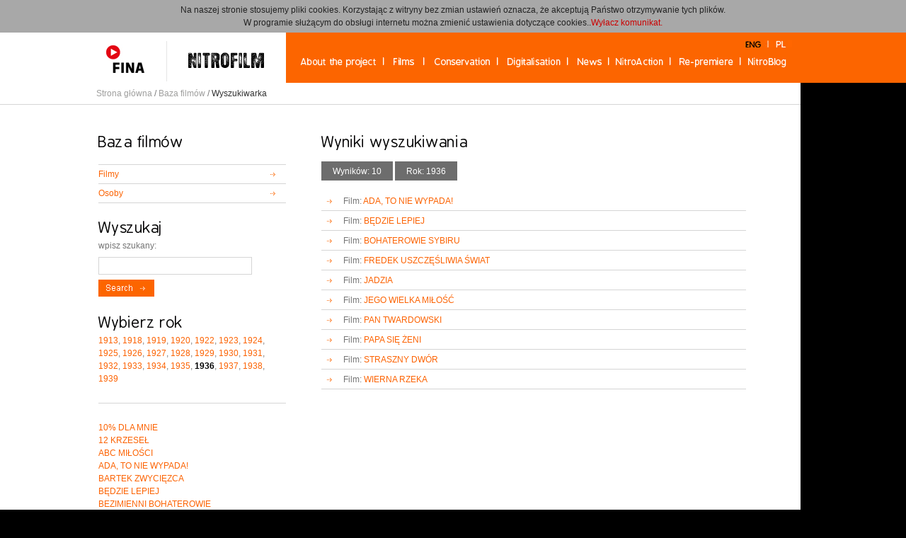

--- FILE ---
content_type: text/html; charset=UTF-8
request_url: https://www.nitrofilm.pl/strona/lang:en/filmy/rok/1936.html
body_size: 6102
content:
<!DOCTYPE html PUBLIC "-//W3C//DTD XHTML 1.0 Strict//EN" "http://www.w3.org/TR/xhtml1/DTD/xhtml1-strict.dtd">
<html xmlns="http://www.w3.org/1999/xhtml" lang="pl">
<head>
    <base href="https://www.nitrofilm.pl/"/>
    <link rel="icon" type="image/png" href="favicon.ico"/>
    <meta http-equiv="Content-Type" content="text/html; charset=utf-8"/>
    <meta name="description" content="Projekt Filmoteki Narodowej: Konserwacja i digitalizacja przedwojennych filmów fabularnych w Filmotece Narodowej w Warszawie"/>

                <link href='http://fonts.googleapis.com/css?family=Roboto:300italic,400italic,700italic,400,300,700&amp;subset=all' rel='stylesheet' type='text/css'>
                <link href="public/css/style.css" rel="stylesheet" type="text/css"/>
        <link href="public/css/youTubeEmbed-jquery-1.0.css" rel="stylesheet" type="text/css"/>

    <link rel="stylesheet" href="public/css/jquery.autocomplete.css" type="text/css"/>
    <link rel="stylesheet" href="public/css/pgwslider.css" type="text/css"/>
    <link rel="stylesheet" href="public/css/jquery.bxslider.css" type="text/css"/>
    <link rel="stylesheet" href="public/css/lity.min.css" type="text/css"/>

        <script type="text/javascript" src="public/js/jquery-1.8.min.js"></script>
    
    <script type="text/javascript" src="public/js/jquery.autocomplete.js"></script>
    <script type="text/javascript" src="public/js/jquery.lightbox-0.5.js"></script>

    <script src="public/js/jquery.swfobject.1-1-1.min.js"></script>
    <script src="public/js/youTubeEmbed-jquery-1.0.js"></script>

    <script src="public/js/jquery.qtip.js"></script>
    <script src="public/js/jquery.simpletip-1.3.1.js"></script>

    <script src="public/js/jquery.twentytwenty.js"></script>
    <script src="public/js/jquery.event.move.js"></script>
    <script src="public/js/lity.min.js"></script>
    <link rel="stylesheet" href="public/js/jquery.qtip.css" type="text/css"/>
    <script type="text/javascript" src="public/js/jquery.bxslider.js"></script>
    <script type="text/javascript" src="public/js/function.js"></script>


            <meta property="og:title" content="NITROFILM - Konserwacja i digitalizacja przedwojennych filmów fabularnych w Filmotece Narodowej"/>
        <meta property="og:description" content="Projekt Filmoteki Narodowej: Konserwacja i digitalizacja przedwojennych filmów fabularnych w Filmotece Narodowej w Warszawie"/>
        <meta property="og:site_url" content="https://www.nitrofilm.pl/"/>
        <meta property="og:type" content="website"/>
        <meta property="fb:admins" content="788343957"/>
        <meta property="og:image" content="https://www.nitrofilm.pl/public/images/nitrofilm-logo.png"/>
    
    
    <script type="text/javascript">
        var cookiesMSG = "Na naszej stronie stosujemy pliki cookies. Korzystając z witryny bez zmian ustawień oznacza, że akceptują Państwo otrzymywanie tych plik&oacute;w. <br />W programie służącym do obsługi internetu można zmienić ustawienia dotyczące cookies..";
        var _gaq = _gaq || [];
        _gaq.push(['_setAccount', 'UA-11333985-2']);
        _gaq.push(['_trackPageview']);

        (function () {
            var ga = document.createElement('script');
            ga.type = 'text/javascript';
            ga.async = true;
            ga.src = ('https:' == document.location.protocol ? 'https://ssl' : 'http://www') + '.google-analytics.com/ga.js';
            var s = document.getElementsByTagName('script')[0];
            s.parentNode.insertBefore(ga, s);
        })();
    </script>
    
    <script type="text/javascript" src="public/js/cookie.js"></script>
    <title>NITROFILM - Konserwacja i digitalizacja przedwojennych filmów fabularnych w Filmotece Narodowej</title>
</head>
<body>
<div id="wrapp">
            <div id="topLogo">
            <a href="http://www.fn.org.pl/" target="_blank"><img src="public/images/filmoteka-logo.jpg"/></a>
            <a href="strona/lang:en/index.html"><img src="public/images/nitrofilm-logo.png"/></a>
        </div>
        <div id="topMenu">
            <ul>
                <li>
                    <a href="strona/lang:en/o-projekcie.html"><img src="public/images/nowe_menu/en-o-projekcie.png"/></a>
                </li>
                <li>
                    <a href="strona/lang:en/filmy.html"><img src="public/images/nowe_menu/en-baza-filmow.png"/></a>
                </li>
                <li>
                    <a href="strona/lang:en/konserwacja.html"><img src="public/images/nowe_menu/en-konserwacja.png"/></a>
                </li>
                <li>
                    <a href="strona/lang:en/digitalizacja.html"><img src="public/images/nowe_menu/en-digitalizacja.png"/></a>
                </li>
                <li>
                    <a href="strona/lang:en/aktualnosci.html"><img src="public/images/nowe_menu/en-aktualnosci.png"/></a>
                </li>
                <li>
                    <a href="strona/lang:en/nitroakcja.html"><img src="public/images/nowe_menu/en-nitro-akcja.png"/></a>
                </li>
                <li>
                    <a href="strona/lang:en/repremiery.html"><img src="public/images/nowe_menu/en-re-premiery.png"/></a>
                </li>
                                <li>
                    <a href="http://blog.nitrofilm.pl/" target="_blank"><img src="public/images/nowe_menu/en-nitroblog.png"/></a>
                </li>

                <li style="position: absolute; top: -27px; left: 624px;">
                    <a href="strona/lang:en/index.html"><img src="public/images/nowe_menu/en-active.png"/></a>
                    <a href="strona/lang:pl/index.html"><img src="public/images/nowe_menu/pl.png"/></a>
                </li>
            </ul>
        </div>		
    <div id="header">


        
    </div>
    <div id="main" style="background: url('public/images/top-js/-new-right.jpg') top right no-repeat">			
			<div id="mainContent">
			
				<div id="os"><a href="strona/lang:en/index.html">Strona główna</a> / <a href="strona/lang:en/filmy.html">Baza filmów</a> / <span class="darkText">Wyszukiwarka</span></div>				
				
				<div class="contentBox">
					<div class="right">
						<div style="margin-bottom: 11px;"><img src="public/naglowki/wyniki-wyszukiwania-en.gif" /></div>
						
						<ul class="darkBoksy" style="margin-bottom: 15px;">
							<li id="filmografia"><span class="boks white">Wyników: 10</span></li>
							<li id="filmografia"><span class="boks white">Rok: 1936</span></li>
						</ul>
						
												
						<span><img src="public/images/arrow.png" style="margin-right: 13px;" />						
						Film: <a href="strona/lang:en/filmy/film_info/2/ada-to-nie-wypada.html">ADA, TO NIE WYPADA!</a>						
												</span>
						<div class="darkLine" style="margin-bottom:5px;height: 4px;"></div>
												
						<span><img src="public/images/arrow.png" style="margin-right: 13px;" />						
						Film: <a href="strona/lang:en/filmy/film_info/6/b-dzie-lepiej.html">BĘDZIE LEPIEJ</a>						
												</span>
						<div class="darkLine" style="margin-bottom:5px;height: 4px;"></div>
												
						<span><img src="public/images/arrow.png" style="margin-right: 13px;" />						
						Film: <a href="strona/lang:en/filmy/film_info/46/bohaterowie-sybiru.html">BOHATEROWIE SYBIRU</a>						
												</span>
						<div class="darkLine" style="margin-bottom:5px;height: 4px;"></div>
												
						<span><img src="public/images/arrow.png" style="margin-right: 13px;" />						
						Film: <a href="strona/lang:en/filmy/film_info/12/fredek-uszcz-liwia-wiat.html">FREDEK USZCZĘŚLIWIA ŚWIAT</a>						
												</span>
						<div class="darkLine" style="margin-bottom:5px;height: 4px;"></div>
												
						<span><img src="public/images/arrow.png" style="margin-right: 13px;" />						
						Film: <a href="strona/lang:en/filmy/film_info/14/jadzia.html">JADZIA</a>						
												</span>
						<div class="darkLine" style="margin-bottom:5px;height: 4px;"></div>
												
						<span><img src="public/images/arrow.png" style="margin-right: 13px;" />						
						Film: <a href="strona/lang:en/filmy/film_info/17/jego-wielka-mi-o.html">JEGO WIELKA MIŁOŚĆ</a>						
												</span>
						<div class="darkLine" style="margin-bottom:5px;height: 4px;"></div>
												
						<span><img src="public/images/arrow.png" style="margin-right: 13px;" />						
						Film: <a href="strona/lang:en/filmy/film_info/101/pan-twardowski.html">PAN TWARDOWSKI</a>						
												</span>
						<div class="darkLine" style="margin-bottom:5px;height: 4px;"></div>
												
						<span><img src="public/images/arrow.png" style="margin-right: 13px;" />						
						Film: <a href="strona/lang:en/filmy/film_info/111/papa-si-eni.html">PAPA SIĘ ŻENI</a>						
												</span>
						<div class="darkLine" style="margin-bottom:5px;height: 4px;"></div>
												
						<span><img src="public/images/arrow.png" style="margin-right: 13px;" />						
						Film: <a href="strona/lang:en/filmy/film_info/99/straszny-dw-r.html">STRASZNY DWÓR</a>						
												</span>
						<div class="darkLine" style="margin-bottom:5px;height: 4px;"></div>
												
						<span><img src="public/images/arrow.png" style="margin-right: 13px;" />						
						Film: <a href="strona/lang:en/filmy/film_info/39/wierna-rzeka.html">WIERNA RZEKA</a>						
												</span>
						<div class="darkLine" style="margin-bottom:5px;height: 4px;"></div>
						
						
					</div>
					<div class="left">
												<a href="strona/lang:en/filmy.html"><img src="public/naglowki/films-en.gif" /></a>
						<ul>
							<li><a class="" href="strona/lang:en/filmy/filmy.html">Filmy</a></li>
							<li><a class="" href="strona/lang:en/filmy/osoby.html">Osoby</a></li>
						</ul>	
						
						<a href="strona/lang:en/filmy.html"><img src="public/naglowki/wyszukaj-en.gif" style="margin-top: 22px;" /></a><br />
						
						wpisz szukany:
						<form action="strona/lang:en/filmy/wyszukiwarka.html" method="post">
							<input type="text" name="query" onClick="this.value = '';" class="query" />
							<input class="image" type="image" src="public/images/szukaj-en.png"><br />
							<img src="public/naglowki/wybierz-rok-en.gif" style="margin-top: 19px;" /><br />
															<a href="strona/lang:en/filmy/rok/1913.html">1913</a>, 															<a href="strona/lang:en/filmy/rok/1918.html">1918</a>, 															<a href="strona/lang:en/filmy/rok/1919.html">1919</a>, 															<a href="strona/lang:en/filmy/rok/1920.html">1920</a>, 															<a href="strona/lang:en/filmy/rok/1922.html">1922</a>, 															<a href="strona/lang:en/filmy/rok/1923.html">1923</a>, 															<a href="strona/lang:en/filmy/rok/1924.html">1924</a>, 															<a href="strona/lang:en/filmy/rok/1925.html">1925</a>, 															<a href="strona/lang:en/filmy/rok/1926.html">1926</a>, 															<a href="strona/lang:en/filmy/rok/1927.html">1927</a>, 															<a href="strona/lang:en/filmy/rok/1928.html">1928</a>, 															<a href="strona/lang:en/filmy/rok/1929.html">1929</a>, 															<a href="strona/lang:en/filmy/rok/1930.html">1930</a>, 															<a href="strona/lang:en/filmy/rok/1931.html">1931</a>, 															<a href="strona/lang:en/filmy/rok/1932.html">1932</a>, 															<a href="strona/lang:en/filmy/rok/1933.html">1933</a>, 															<a href="strona/lang:en/filmy/rok/1934.html">1934</a>, 															<a href="strona/lang:en/filmy/rok/1935.html">1935</a>, 															<a href="strona/lang:en/filmy/rok/1936.html" class="bold black">1936</a>, 															<a href="strona/lang:en/filmy/rok/1937.html">1937</a>, 															<a href="strona/lang:en/filmy/rok/1938.html">1938</a>, 															<a href="strona/lang:en/filmy/rok/1939.html">1939</a>														
						</form>

						<div style="border-top: 1px solid #D5D5D5; margin-top: 25px;padding-top: 25px;">
														<span><a href="strona/lang:en/filmy/film_info/68/10-dla-mnie.html">10% DLA MNIE</a></span><br />
														<span><a href="strona/lang:en/filmy/film_info/119/12-krzese.html">12 KRZESEŁ</a></span><br />
														<span><a href="strona/lang:en/filmy/film_info/5/abc-mi-o-ci.html">ABC MIŁOŚCI</a></span><br />
														<span><a href="strona/lang:en/filmy/film_info/2/ada-to-nie-wypada.html">ADA, TO NIE WYPADA!</a></span><br />
														<span><a href="strona/lang:en/filmy/film_info/74/bartek-zwyci-zca.html">BARTEK ZWYCIĘZCA</a></span><br />
														<span><a href="strona/lang:en/filmy/film_info/6/b-dzie-lepiej.html">BĘDZIE LEPIEJ</a></span><br />
														<span><a href="strona/lang:en/filmy/film_info/103/bezimienni-bohaterowie.html">BEZIMIENNI BOHATEROWIE</a></span><br />
														<span><a href="strona/lang:en/filmy/film_info/45/bia-y-murzyn.html">BIAŁY MURZYN</a></span><br />
														<span><a href="strona/lang:en/filmy/film_info/62/bia-y-lad.html">BIAŁY ŚLAD</a></span><br />
														<span><a href="strona/lang:en/filmy/film_info/46/bohaterowie-sybiru.html">BOHATEROWIE SYBIRU</a></span><br />
														<span><a href="strona/lang:en/filmy/film_info/104/cham.html">CHAM</a></span><br />
														<span><a href="strona/lang:en/filmy/film_info/7/c-rka-genera-a-pankratowa.html">CÓRKA GENERAŁA PANKRATOWA</a></span><br />
														<span><a href="strona/lang:en/filmy/film_info/51/cyganka-aza.html">CYGANKA AZA</a></span><br />
														<span><a href="strona/lang:en/filmy/film_info/76/czarne-diamenty.html">CZARNE DIAMENTY</a></span><br />
														<span><a href="strona/lang:en/filmy/film_info/117/czy-lucyna-to-dziewczyna.html">CZY LUCYNA TO DZIEWCZYNA?</a></span><br />
														<span><a href="strona/lang:en/filmy/film_info/121/dla-ciebie-polsko.html">DLA CIEBIE, POLSKO</a></span><br />
														<span><a href="strona/lang:en/filmy/film_info/8/dokt-r-murek.html">DOKTÓR MUREK</a></span><br />
														<span><a href="strona/lang:en/filmy/film_info/106/doro-karz-nr-13.html">DOROŻKARZ NR 13</a></span><br />
														<span><a href="strona/lang:en/filmy/film_info/9/druga-m-odo.html">DRUGA MŁODOŚĆ</a></span><br />
														<span><a href="strona/lang:en/filmy/film_info/10/dwie-joasie.html">DWIE JOASIE</a></span><br />
														<span><a href="strona/lang:en/filmy/film_info/81/dzieje-grzechu.html">DZIEJE GRZECHU</a></span><br />
														<span><a href="strona/lang:en/filmy/film_info/75/dzie-wielkiej-przygody.html">DZIEŃ WIELKIEJ PRZYGODY</a></span><br />
														<span><a href="strona/lang:en/filmy/film_info/77/dziesi-ciu-z-pawiaka.html">DZIESIĘCIU Z PAWIAKA</a></span><br />
														<span><a href="strona/lang:en/filmy/film_info/73/dziewcz-ta-z-nowolipek.html">DZIEWCZĘTA Z NOWOLIPEK</a></span><br />
														<span><a href="strona/lang:en/filmy/film_info/11/dziewczyna-szuka-mi-o-ci.html">DZIEWCZYNA SZUKA MIŁOŚCI</a></span><br />
														<span><a href="strona/lang:en/filmy/film_info/84/dzi-mamy-bal.html">DZIŚ MAMY BAL</a></span><br />
														<span><a href="strona/lang:en/filmy/film_info/67/florian.html">FLORIAN</a></span><br />
														<span><a href="strona/lang:en/filmy/film_info/12/fredek-uszcz-liwia-wiat.html">FREDEK USZCZĘŚLIWIA ŚWIAT</a></span><br />
														<span><a href="strona/lang:en/filmy/film_info/107/gehenna.html">GEHENNA</a></span><br />
														<span><a href="strona/lang:en/filmy/film_info/96/geniusz-sceny.html">GENIUSZ SCENY</a></span><br />
														<span><a href="strona/lang:en/filmy/film_info/95/granica.html">GRANICA</a></span><br />
														<span><a href="strona/lang:en/filmy/film_info/13/halka.html">HALKA</a></span><br />
														<span><a href="strona/lang:en/filmy/film_info/59/iwonka.html">IWONKA</a></span><br />
														<span><a href="strona/lang:en/filmy/film_info/69/ja-tu-rz-dz.html">JA TU RZĄDZĘ</a></span><br />
														<span><a href="strona/lang:en/filmy/film_info/14/jadzia.html">JADZIA</a></span><br />
														<span><a href="strona/lang:en/filmy/film_info/15/janko-muzykant.html">JANKO MUZYKANT</a></span><br />
														<span><a href="strona/lang:en/filmy/film_info/57/ja-nie-pan-szofer.html">JAŚNIE PAN SZOFER</a></span><br />
														<span><a href="strona/lang:en/filmy/film_info/16/jego-ekscelencja-subiekt.html">JEGO EKSCELENCJA SUBIEKT</a></span><br />
														<span><a href="strona/lang:en/filmy/film_info/17/jego-wielka-mi-o.html">JEGO WIELKA MIŁOŚĆ</a></span><br />
														<span><a href="strona/lang:en/filmy/film_info/86/ka-demu-wolno-kocha.html">KAŻDEMU WOLNO KOCHAĆ</a></span><br />
														<span><a href="strona/lang:en/filmy/film_info/18/kobiety-nad-przepa-ci.html">KOBIETY NAD PRZEPAŚCIĄ</a></span><br />
														<span><a href="strona/lang:en/filmy/film_info/115/kocha-lubi-szanuje.html">KOCHA... LUBI... SZANUJE...</a></span><br />
														<span><a href="strona/lang:en/filmy/film_info/90/kochaj-tylko-mnie.html">KOCHAJ TYLKO MNIE</a></span><br />
														<span><a href="strona/lang:en/filmy/film_info/61/ko-ciuszko-pod-rac-awicami-1913.html">KOŚCIUSZKO POD RACŁAWICAMI  (1913)</a></span><br />
														<span><a href="strona/lang:en/filmy/film_info/108/kr-lowa-przedmie-cia.html">KRÓLOWA PRZEDMIEŚCIA</a></span><br />
														<span><a href="strona/lang:en/filmy/film_info/88/ksi-tko.html">KSIĄŻĄTKO</a></span><br />
														<span><a href="strona/lang:en/filmy/film_info/19/ksi-na-owicka.html">KSIĘŻNA ŁOWICKA</a></span><br />
														<span><a href="strona/lang:en/filmy/film_info/114/kult-cia-a.html">KULT CIAŁA</a></span><br />
														<span><a href="strona/lang:en/filmy/film_info/113/k-amstwo-krystyny.html">KŁAMSTWO KRYSTYNY</a></span><br />
														<span><a href="strona/lang:en/filmy/film_info/20/ludzie-bez-jutra.html">LUDZIE BEZ JUTRA</a></span><br />
														<span><a href="strona/lang:en/filmy/film_info/21/ludzie-wis-y.html">LUDZIE WISŁY</a></span><br />
														<span><a href="strona/lang:en/filmy/film_info/78/manewry-mi-osne.html">MANEWRY MIŁOSNE</a></span><br />
														<span><a href="strona/lang:en/filmy/film_info/23/mania-historia-pracownicy-fabryki-papieros-w.html">MANIA. HISTORIA PRACOWNICY FABRYKI PAPIEROSÓW</a></span><br />
														<span><a href="strona/lang:en/filmy/film_info/102/mocny-cz-owiek.html">MOCNY CZŁOWIEK</a></span><br />
														<span><a href="strona/lang:en/filmy/film_info/112/mogi-a-nieznanego-o-nierza.html">MOGIŁA NIEZNANEGO ŻOŁNIERZA</a></span><br />
														<span><a href="strona/lang:en/filmy/film_info/109/moi-rodzice-rozwodz-si.html">MOI RODZICE ROZWODZĄ SIĘ</a></span><br />
														<span><a href="strona/lang:en/filmy/film_info/70/moralno-pani-dulskiej.html">MORALNOŚĆ PANI DULSKIEJ</a></span><br />
														<span><a href="strona/lang:en/filmy/film_info/66/m-ody-las.html">MŁODY LAS</a></span><br />
														<span><a href="strona/lang:en/filmy/film_info/110/niedorajda.html">NIEDORAJDA</a></span><br />
														<span><a href="strona/lang:en/filmy/film_info/55/niewolnicy-ycia.html">NIEWOLNICY ŻYCIA</a></span><br />
														<span><a href="strona/lang:en/filmy/film_info/24/o-czym-marz-kobiety.html">O CZYM MARZĄ KOBIETY</a></span><br />
														<span><a href="strona/lang:en/filmy/film_info/97/o-czym-si-nie-m-wi.html">O CZYM SIĘ NIE MÓWI</a></span><br />
														<span><a href="strona/lang:en/filmy/film_info/72/ostatnia-brygada.html">OSTATNIA BRYGADA</a></span><br />
														<span><a href="strona/lang:en/filmy/film_info/3/pan-tadeusz.html">PAN TADEUSZ</a></span><br />
														<span><a href="strona/lang:en/filmy/film_info/101/pan-twardowski.html">PAN TWARDOWSKI</a></span><br />
														<span><a href="strona/lang:en/filmy/film_info/118/panienka-z-poste-restante.html">PANIENKA Z POSTE RESTANTE</a></span><br />
														<span><a href="strona/lang:en/filmy/film_info/111/papa-si-eni.html">PAPA SIĘ ŻENI</a></span><br />
														<span><a href="strona/lang:en/filmy/film_info/25/pawe-i-gawe.html">PAWEŁ I GAWEŁ</a></span><br />
														<span><a href="strona/lang:en/filmy/film_info/65/pierwsza-mi-o-ko-ciuszki.html">PIERWSZA MIŁOŚĆ KOŚCIUSZKI</a></span><br />
														<span><a href="strona/lang:en/filmy/film_info/79/pi-tro-wy-ej.html">PIĘTRO WYŻEJ</a></span><br />
														<span><a href="strona/lang:en/filmy/film_info/105/pod-twoj-obron.html">POD TWOJĄ OBRONĘ</a></span><br />
														<span><a href="strona/lang:en/filmy/film_info/54/policmajster-tagiejew.html">POLICMAJSTER TAGIEJEW</a></span><br />
														<span><a href="strona/lang:en/filmy/film_info/83/polonia-restituta.html">POLONIA RESTITUTA</a></span><br />
														<span><a href="strona/lang:en/filmy/film_info/80/ponad-nieg.html">PONAD ŚNIEG</a></span><br />
														<span><a href="strona/lang:en/filmy/film_info/93/prokurator-alicja-horn.html">PROKURATOR ALICJA HORN</a></span><br />
														<span><a href="strona/lang:en/filmy/film_info/26/przez-zy-do-szcz-cia.html">PRZEZ ŁZY DO SZCZĘŚCIA</a></span><br />
														<span><a href="strona/lang:en/filmy/film_info/27/przyb-da.html">PRZYBŁĘDA</a></span><br />
														<span><a href="strona/lang:en/filmy/film_info/28/rapsodia-ba-tyku.html">RAPSODIA BAŁTYKU</a></span><br />
														<span><a href="strona/lang:en/filmy/film_info/29/robert-i-bertrand.html">ROBERT I BERTRAND</a></span><br />
														<span><a href="strona/lang:en/filmy/film_info/30/rok-1863.html">ROK 1863</a></span><br />
														<span><a href="strona/lang:en/filmy/film_info/92/rok-1914.html">ROK 1914</a></span><br />
														<span><a href="strona/lang:en/filmy/film_info/31/romeo-i-julcia.html">ROMEO I JULCIA</a></span><br />
														<span><a href="strona/lang:en/filmy/film_info/32/serce-matki.html">SERCE MATKI</a></span><br />
														<span><a href="strona/lang:en/filmy/film_info/60/skrzydlaty-zwyci-zca.html">SKRZYDLATY ZWYCIĘZCA</a></span><br />
														<span><a href="strona/lang:en/filmy/film_info/94/luby-u-a-skie.html">ŚLUBY UŁAŃSKIE</a></span><br />
														<span><a href="strona/lang:en/filmy/film_info/33/sportowiec-mimo-woli.html">SPORTOWIEC MIMO WOLI</a></span><br />
														<span><a href="strona/lang:en/filmy/film_info/116/straszna-noc.html">STRASZNA NOC</a></span><br />
														<span><a href="strona/lang:en/filmy/film_info/99/straszny-dw-r.html">STRASZNY DWÓR</a></span><br />
														<span><a href="strona/lang:en/filmy/film_info/34/sygna-y.html">SYGNAŁY</a></span><br />
														<span><a href="strona/lang:en/filmy/film_info/56/szale-cy.html">SZALEŃCY</a></span><br />
														<span><a href="strona/lang:en/filmy/film_info/35/szcz-liwa-trzynastka.html">SZCZĘŚLIWA TRZYNASTKA</a></span><br />
														<span><a href="strona/lang:en/filmy/film_info/82/szlakiem-ha-by.html">SZLAKIEM HAŃBY</a></span><br />
														<span><a href="strona/lang:en/filmy/film_info/89/szpieg-w-masce.html">SZPIEG W MASCE</a></span><br />
														<span><a href="strona/lang:en/filmy/film_info/87/sztandar-wolno-ci.html">SZTANDAR WOLNOŚCI</a></span><br />
														<span><a href="strona/lang:en/filmy/film_info/64/tajemnica-medalionu.html">TAJEMNICA MEDALIONU</a></span><br />
														<span><a href="strona/lang:en/filmy/film_info/36/tajemnica-starego-rodu.html">TAJEMNICA STAREGO RODU</a></span><br />
														<span><a href="strona/lang:en/filmy/film_info/100/trzy-serca.html">TRZY SERCA</a></span><br />
														<span><a href="strona/lang:en/filmy/film_info/37/ty-co-w-ostrej-wiecisz-bramie.html">TY, CO W OSTREJ ŚWIECISZ BRAMIE</a></span><br />
														<span><a href="strona/lang:en/filmy/film_info/38/u-kresu-drogi.html">U KRESU DROGI</a></span><br />
														<span><a href="strona/lang:en/filmy/film_info/91/wacu.html">WACUŚ</a></span><br />
														<span><a href="strona/lang:en/filmy/film_info/71/we-w-asne-sid-a.html">WE WŁASNE SIDŁA</a></span><br />
														<span><a href="strona/lang:en/filmy/film_info/39/wierna-rzeka.html">WIERNA RZEKA</a></span><br />
														<span><a href="strona/lang:en/filmy/film_info/85/wiosna-narciarzy.html">WIOSNA NARCIARZY</a></span><br />
														<span><a href="strona/lang:en/filmy/film_info/58/wrzos.html">WRZOS</a></span><br />
														<span><a href="strona/lang:en/filmy/film_info/98/w-cz-gi.html">WŁÓCZĘGI</a></span><br />
														<span><a href="strona/lang:en/filmy/film_info/44/za-zas-on.html">ZA ZASŁONĄ</a></span><br />
														<span><a href="strona/lang:en/filmy/film_info/40/zabawka.html">ZABAWKA</a></span><br />
														<span><a href="strona/lang:en/filmy/film_info/63/zamar-e-echo.html">ZAMARŁE ECHO</a></span><br />
														<span><a href="strona/lang:en/filmy/film_info/120/zapomniana-melodia.html">ZAPOMNIANA MELODIA</a></span><br />
														<span><a href="strona/lang:en/filmy/film_info/41/zew-morza.html">ZEW MORZA</a></span><br />
														<span><a href="strona/lang:en/filmy/film_info/42/znachor.html">ZNACHOR</a></span><br />
														<span><a href="strona/lang:en/filmy/film_info/43/ona-i-nie-ona.html">ŻONA I NIE ŻONA</a></span><br />
							
						</div>	
					</div>
				</div>				
				<div id="logos" class="contentBox" style="padding-left: 0; padding-right: 105px;">
    <table style="width:100% ">
        <tr>
            <td valign="bottom">
            <a href="strona/lang:en/polityka-prywatnosci.html"></a>
            </td>
            <td>
                <a href="http://www.pois.gov.pl/" target="_blank"><img src="public/images/loga-1.png"/></a>
                <a href="http://www.fn.org.pl" target="_blank"><img src="public/images/loga-2.png" style="height: 41px;"/></a>
                                <a href="http://www.funduszestrukturalne.gov.pl/" target="_blank"><img src="public/images/loga-4.png"/></a>
                <br/>
					<span class="small">
						The Website is co-financed by the European Union from the European Regional Development Fund

                            <br/>
                            within the framework of the Operational Programme – Infrastructure and Environment.					</span>
            </td>
        </tr>
    </table>
</div>		
			</div>	
			<div id="mainBottom"></div>	
		</div>
		<div id="foot"><a href="strona/lang:pl/dostepnosc.html" style="color: #ffffff">Dostępność</a> </div>
	</div>
		<div id="tooltip" style="position: absolute;"></div>
	
		<script type="text/javascript">
		var gaJsHost = (("https:" == document.location.protocol) ? "https://ssl." : "http://www.");
		document.write(unescape("%3Cscript src='" + gaJsHost + "google-analytics.com/ga.js' type='text/javascript'%3E%3C/script%3E"));
		</script>
		<script type="text/javascript">
		try {
		var pageTracker = _gat._getTracker("UA-5197874-32");
		pageTracker._trackPageview();
		} catch(err) {}</script>
	
</body>
</html>

--- FILE ---
content_type: text/css
request_url: https://www.nitrofilm.pl/public/css/youTubeEmbed-jquery-1.0.css
body_size: 684
content:
.flashContainer{

	/*	Setting the container to relative positioning
		so we can center the control div */

	position:relative;
	overflow:hidden;
}

.progressBar{
	display:none;
	position:absolute;
	width:auto;
	height:10px;
	left:0px;
	right:90px;
	bottom:0px;
	background-color:#141414;
	overflow:hidden;
	cursor:pointer;

	
}

.progressBar .elapsed{
	position:absolute;
	width:0;
	height:100%;
	background-color:#FC6500;
	left: 0;
}

.controlDiv{
	/* Centering the control div */
	position:absolute;
	width:120px;
	height:120px;
	cursor:pointer;
	top:50%;
	left:50%;
	margin:-60px 0 0 -60px;
}

.controlDiv.play{
	background:url('../images/play.png') no-repeat center center;
}

.controlDiv.replay{
	background:url('../images/replay.png') no-repeat center center;
}

.controlDiv.pause{
	background:url('../images/pause.png') no-repeat -99999px;
}

.flashContainer:hover .controlDiv.pause{
	background-position:center center;
}

/* Only show the progress bar when the video is playing */

.flashContainer.playing:hover .progressBar{
	display:block;
}

.audioControl {
	display: none;
	position: absolute;
	width: 80px;
	height: 40px;
	background-color: #EDEDED;
	right: 0;
	bottom: 0;
	border-left: 5px solid #EDEDED;
	border-right: 5px solid #EDEDED;
}

.flashContainer.playing:hover .audioControl{
	display:block;
}

.audioSpeaker {
	width: 19px;
	height: 15px;
	position: absolute;
	left: 9px;
	top: 13px;
	cursor: pointer;
}

.unmute { background:url('../images/ac_speaker.png') no-repeat center top; }
.mute { background:url('../images/ac_speaker.png') no-repeat center bottom; }

.audioVolumeBar1 {
	position: absolute;
	bottom: 11px;
	left: 40px;
	width: 4px;
	height: 6px;
	background-color: #141414;
	cursor: pointer;
}

.audioVolumeBar2 {
	position: absolute;
	bottom: 11px;
	left: 46px;
	width: 4px;
	height: 9px;
	background-color: #141414;
	cursor: pointer;
}

.audioVolumeBar3 {
	position: absolute;
	bottom: 11px;
	left: 52px;
	width: 4px;
	height: 12px;
	background-color: #141414;
	cursor: pointer;
}

.audioVolumeBar4 {
	position: absolute;
	bottom: 11px;
	left: 58px;
	width: 4px;
	height: 15px;
	background-color: #141414;
	cursor: pointer;
}

.audioVolumeBar5 {
	position: absolute;
	bottom: 11px;
	left: 64px;
	width: 4px;
	height: 18px;
	background-color: #141414;
	cursor: pointer;
}

.volumeBarActive { background-color: #FC6500 !important; }

--- FILE ---
content_type: application/javascript
request_url: https://www.nitrofilm.pl/public/js/youTubeEmbed-jquery-1.0.js
body_size: 2420
content:
(function($){

	$.fn.youTubeEmbed = function(settings){

		// Settings can be either a URL string,
		// or an object

		if(typeof settings == 'string'){
			settings = {'video' : settings}
		}

		// Default values

		var def = {
			width		: 640,
			progressBar	: true
		};

		settings = $.extend(def,settings);

		var elements = {
			originalDIV	: this,	// The "this" of the plugin
			container	: null,	// A container div, inserted by the plugin
			control		: null,	// The control play/pause button
			player		: null,	// The flash player
			progress	: null,	// Progress bar
			elapsed		: null	// The light blue elapsed bar
		};


		try{

			settings.videoID = settings.video.match(/v=(.{11})/)[1];

			// The safeID is a stripped version of the
			// videoID, ready for use as a function name

			settings.safeID = settings.videoID.replace(/[^a-z0-9]/ig,'');

		} catch (e){
			// If the url was invalid, just return the "this"
			return elements.originalDIV;
		}

		// Fetch data about the video from YouTube's API

		var youtubeAPI = 'http://gdata.youtube.com/feeds/api/videos?v=2&alt=jsonc';

		$.get(youtubeAPI,{'q':settings.videoID},function(response){

			var data = response.data;

			if(!data.totalItems || data.items[0].accessControl.embed!="allowed"){

				// If the video was not found, or embedding is not allowed;

				return elements.originalDIV;
			}

			// data holds API info about the video:

			data = data.items[0];

			settings.ratio = 9/16;
			if(data.aspectRatio == "widescreen"){
				settings.ratio = 9/16;
			}

			settings.height = Math.round(settings.width*settings.ratio);

			// Creating a container inside the original div, which will
			// hold the object/embed code of the video

			elements.container = $('<div>',{className:'flashContainer',css:{
				width	: settings.width,
				height	: settings.height
			}}).appendTo(elements.originalDIV);



			// Embedding the YouTube chromeless player
			// and loading the video inside it:

			elements.container.flash({
				swf			: 'http://www.youtube.com/apiplayer?enablejsapi=1&version=3',
				id			: 'video_'+settings.safeID,
				height		: settings.height,
				width		: settings.width,
				allowScriptAccess:'always',
				wmode		: 'transparent',
				flashvars	: {
					"video_id"		: settings.videoID,
					"playerapiid"	: settings.safeID,
					"hd"			: 1
				}
			});

			// We use get, because we need the DOM element
			// itself, and not a jquery object:

			elements.player = elements.container.flash().get(0);

			// Creating the control Div. It will act as a ply/pause button

			elements.control = $('<div>',{className:'controlDiv play'})
							   .appendTo(elements.container);

			// If the user wants to show the progress bar:

			if(settings.progressBar){
				elements.progress =	$('<div>',{className:'progressBar'})
									.appendTo(elements.container);

				elements.elapsed =	$('<div>',{className:'elapsed'})
									.appendTo(elements.progress);

				elements.progress.click(function(e){

					// When a click occurs on the progress bar, seek to the
					// appropriate moment of the video.

					var ratio = (e.pageX-elements.progress.offset().left)/elements.progress.outerWidth();

					elements.elapsed.width(ratio*100+'%');
					elements.player.seekTo(Math.round(data.duration*ratio), true);
					return false;
				});

			}
	/*
			<div class="audioControl">
			<div class="audioSpeaker unmute"></div>
			<div class="audioVolume">
				<div class="audioVolumeBar1 volumeBarActive"></div>
				<div class="audioVolumeBar2 volumeBarActive"></div>
				<div class="audioVolumeBar3"></div>
				<div class="audioVolumeBar4"></div>
				<div class="audioVolumeBar5"></div>
			</div>
		</div>
		*/
			elements.audiocontrol = $('<div>',{className:'audioControl'}).appendTo(elements.container);

			elements.speaker = $('<div>',{className:'audioSpeaker'}).addClass('unmute').appendTo(elements.audiocontrol);

			elements.speaker.click(function(e){
				if(elements.player.isMuted() === false) {
					$(this).removeClass('unmute').addClass('mute');
					elements.player.mute();
				} else {
					$(this).removeClass('mute').addClass('unmute');
					elements.player.unMute();
				}

			});

			elements.audiovolume = $('<div>',{className:'audioVolume'}).appendTo(elements.audiocontrol);

			elements.volumeBar1 = $('<div>',{className:'audioVolumeBar1'}).addClass('volumeBarActive').appendTo(elements.audiovolume);
			elements.volumeBar2 = $('<div>',{className:'audioVolumeBar2'}).addClass('volumeBarActive').appendTo(elements.audiovolume);
			elements.volumeBar3 = $('<div>',{className:'audioVolumeBar3'}).addClass('volumeBarActive').appendTo(elements.audiovolume);
			elements.volumeBar4 = $('<div>',{className:'audioVolumeBar4'}).addClass('volumeBarActive').appendTo(elements.audiovolume);
			elements.volumeBar5 = $('<div>',{className:'audioVolumeBar5'}).addClass('volumeBarActive').appendTo(elements.audiovolume);

			elements.volumeBar1.click(function(e){
				$('.audioVolume div').removeClass('volumeBarActive');
				$(this).addClass('volumeBarActive');
				elements.player.setVolume(20);
			});

			elements.volumeBar2.click(function(e){
				$('.audioVolume div').removeClass('volumeBarActive');
				$(this).addClass('volumeBarActive');
				$('.audioVolumeBar1').addClass('volumeBarActive');
				elements.player.setVolume(40);
			});

			elements.volumeBar3.click(function(e){
				$('.audioVolume div').removeClass('volumeBarActive');
				$(this).addClass('volumeBarActive');
				$('.audioVolumeBar1').addClass('volumeBarActive');
				$('.audioVolumeBar2').addClass('volumeBarActive');
				elements.player.setVolume(60);
			});

			elements.volumeBar4.click(function(e){
				$('.audioVolume div').removeClass('volumeBarActive');
				$(this).addClass('volumeBarActive');
				$('.audioVolumeBar1').addClass('volumeBarActive');
				$('.audioVolumeBar2').addClass('volumeBarActive');
				$('.audioVolumeBar3').addClass('volumeBarActive');
				elements.player.setVolume(80);
			});

			elements.volumeBar5.click(function(e){
				$('.audioVolume div').removeClass('volumeBarActive');
				$(this).addClass('volumeBarActive');
				$('.audioVolumeBar1').addClass('volumeBarActive');
				$('.audioVolumeBar2').addClass('volumeBarActive');
				$('.audioVolumeBar3').addClass('volumeBarActive');
				$('.audioVolumeBar4').addClass('volumeBarActive');
				elements.player.setVolume(100);
			});

			var initialized = false;

			// Creating a global event listening function for the video
			// (required by YouTube's player API):

			window['eventListener_'+settings.safeID] = function(status){

				var interval;

				if(status==-1)	// video is loaded
				{
					if(!initialized)
					{
						// Listen for a click on the control button:

						elements.control.click(function(){
							if(!elements.container.hasClass('playing')){

								// If the video is not currently playing, start it:

								elements.control.removeClass('play replay').addClass('pause');
								elements.container.addClass('playing');

								elements.player.playVideo();
								elements.player.setPlaybackQuality('large');
								elements.player.playVideo();


								if(settings.progressBar){
									interval = window.setInterval(function(){
										if($('#jquery-lightbox')) { elements.elapsed.width(
											((elements.player.getCurrentTime()/data.duration)*100)+'%'
										);}
									},2000);
								}

							} else {

								// If the video is currently playing, pause it:

								elements.control.removeClass('pause').addClass('play');
								elements.container.removeClass('playing');
								elements.player.pauseVideo();

								if(settings.progressBar){
									window.clearInterval(interval);
								}
							}
						});

						initialized = true;
					}
					else{
						// This will happen if the user has clicked on the
						// YouTube logo and has been redirected to youtube.com

						if(elements.container.hasClass('playing'))
						{
							elements.control.click();
						}
					}
				}

				if(status==0){ // video has ended
					elements.control.removeClass('pause').addClass('replay');
					elements.container.removeClass('playing');
				}
			}

			// This global function is called when the player is loaded.
			// It is shared by all the videos on the page:

			if(!window.onYouTubePlayerReady)
			{
				window.onYouTubePlayerReady = function(playerID){
					document.getElementById('video_'+playerID).addEventListener('onStateChange','eventListener_'+playerID);
				}
			}
		},'jsonp');

		return elements.originalDIV;
	}

})(jQuery);